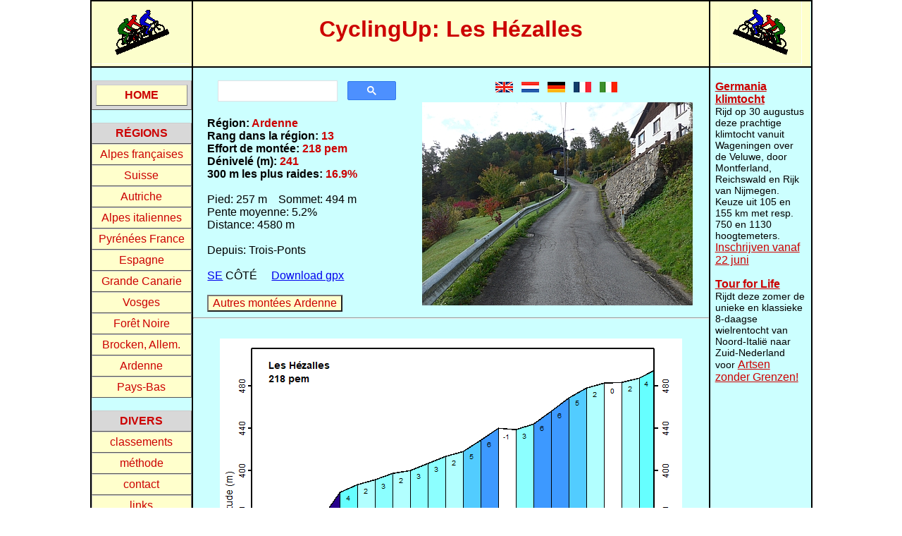

--- FILE ---
content_type: text/html
request_url: https://cyclingup.eu/francais/Ardennes/Les_Hezalles.php
body_size: 6992
content:

		   <!DOCTYPE html>

<head>

    <!-- Google tag (gtag.js) 
     stuurt info naar Google Analytics -->
    <script async src="https://www.googletagmanager.com/gtag/js?id=G-04R0H8DWPR"></script>
    <script>
       window.dataLayer = window.dataLayer || [];
       function gtag(){dataLayer.push(arguments);}
       gtag('js', new Date());

       gtag('config', 'G-04R0H8DWPR');
    </script>
    <META HTTP-EQUIV="Content-Type" CONTENT="text/html; charset=UTF-8">
	<META HTTP-EQUIV="language" content="fr">
    <base href = "https://heuvelsfietsen.nl/">

    <title> Cycle la mont&eacute;e vers Les H&eacute;zalles </title>

    <meta name="description" content="Profile, gpx et photos. Effort 218 pem, km plus raide % et 241 d&eacute;nivel&eacute;. Depuis Trois-Ponts." /> 
 
    <meta name="keywords" content="col, Cotacol,
          vélo de course, grimper, montée, cyclisme, dénivellation, 
          dates, difficulté, points effort montée, 
          altitude, pente, raideur, distance, photos, classement,
		  profil, download, gps, gpx, track" /> 



    <style type="text/css">
       html, body, #map { height: 100%; margin: 0; }    </style>

    <link type="text/css" rel="stylesheet" href="https://cyclingup.eu/stylecyclingup.css">

	<meta charset="utf-8" />
	<meta name="viewport" content="width=device-width, initial-scale=1.0">
	
	<link rel="shortcut icon" type="image/x-icon" href="docs/images/favicon.ico" />

	<!-- Include Leaflet CSS file -->  
    <link rel="stylesheet" href="https://unpkg.com/leaflet@1.3.4/dist/leaflet.css" integrity="sha512-puBpdR0798OZvTTbP4A8Ix/l+A4dHDD0DGqYW6RQ+9jxkRFclaxxQb/SJAWZfWAkuyeQUytO7+7N4QKrDh+drA==" crossorigin=""/> 
    <!-- The purpose of jQuery is to make it much easier to use JavaScript on your website.
	     I probably need it to determine the location of the user (geolocation) 
	<script type='text/javascript' src='jquery.min.js'></script> -->	 
    <!-- Include Leaflet JavaScript file after Leaflet’s CSS -->
	<script src="https://unpkg.com/leaflet@1.3.4/dist/leaflet.js" integrity="sha512-nMMmRyTVoLYqjP9hrbed9S+FzjZHW5gY1TWCHA5ckwXZBadntCNs8kEqAWdrb9O7rxbCaA4lKTIWjDXZxflOcA==" crossorigin=""></script> 

    <!-- The file containing the lat-lon coordinates for the map -->	       
    <script type="text/javascript">
       var dataed = "https://cyclingup.eu/english/Ardennes/Les_Hezalles.txt";
    </script>

    <!-- Javascript function for downloading files -->	
	<script src="https://cdnjs.cloudflare.com/ajax/libs/FileSaver.js/1.3.8/FileSaver.min.js"></script>
	
	<script>
       function saveFile(url) {
          var xhr = new XMLHttpRequest();
          xhr.responseType = 'blob';
          xhr.onload = function() {
             saveAs(xhr.response, 'Les H&eacute;zalles.gpx');
          };
          xhr.open('GET', url);
          xhr.send();
       };
    </script>
	
</head>


<body OnLoad="startPix(); load(dataed)" onunload="GUnload()">

<div id="whole_page">  

<div class="heading_mobile">

   <!-- Simulate a smartphone / tablet --> 

   <!-- Top Navigation Menu from 
        https://www.w3schools.com/howto/howto_js_mobile_navbar.asp -->
   <div class="topnav">
      <a href="https://cyclingup.eu/francais/mainpage.php" class="homebar">HOME cyclingup.eu</a>
      <!-- Navigation links (hidden by default) -->
      <div id="toplinks">

	     <div class="subbar">
            <a> r&eacute;gions </a>
			<div id="linksregio">
               <a href="https://cyclingup.eu/francais/France_Alps.php">     Alpes fran&ccedil;aises     </a>
               <a href="https://cyclingup.eu/francais/Switzerland.php">     Suisse     </a>
               <a href="https://cyclingup.eu/francais/Austria.php">         Autriche         </a>
               <a href="https://cyclingup.eu/francais/Italy_Alps.php">      Alpes italiennes      </a>
               <a href="https://cyclingup.eu/francais/Pyrenees.php">        Pyr&eacute;n&eacute;es France        </a>
               <a href="https://cyclingup.eu/francais/Spain.php">           Espagne           </a>
               <a href="https://cyclingup.eu/francais/Gran_Canaria.php">    Grande Canarie    </a>
               <a href="https://cyclingup.eu/francais/Vosges.php">          Vosges          </a>
               <a href="https://cyclingup.eu/francais/Black_Forest.php">    For&ecirc;t Noire    </a>
               <a href="https://cyclingup.eu/francais/Germany/Brocken.php"> Brocken, Allem. </a>
               <a href="https://cyclingup.eu/francais/Ardennes.php">        Ardenne        </a>
               <a href="https://heuvelsfietsen.nl/">                                       Pays-Bas     </a>
			</div>
			<a href="javascript:void(0);" class="downarrow" onclick="HideShowRegions()">
               <img src="https://heuvelsfietsen.nl/figuren/downward_arrow.png" width="50px" height="34px"
  			        alt="arrow downward"> </a>
            </a>
		 </div>
			
	     <div class="subbar">
            <a> classements </a>
			<div id="linksranking">
               <a href="https://cyclingup.eu/francais/zwaarte.php">  effort de mont&eacute;e      </a>
               <a href="https://cyclingup.eu/francais/helmax.php">   km plus raide </a>
               <a href="https://cyclingup.eu/francais/heleff.php">   pente effective </a>
               <a href="https://cyclingup.eu/francais/hoogtem.php">  d&eacute;nivel&eacute;     </a>
               <a href="https://cyclingup.eu/francais/beauties.php"> les plus belles    </a>
			</div>
			<a href="javascript:void(0);" class="downarrow" onclick="HideShowRankings()">
               <img src="https://heuvelsfietsen.nl/figuren/downward_arrow.png" width="50px" height="34px"
  			        alt="arrow downward"> </a>
            </a>
		 </div>
			
         <a href="https://cyclingup.eu/francais/methode_francais.php"> m&eacute;thode  </a>
         <a href="https://cyclingup.eu/francais/contact_francais.php"> contact </a>
         <a href="https://cyclingup.eu/linkscyclingup.php">   links   </a>
      </div>
      <!-- "Hamburger menu" / "Bar icon" to toggle the navigation links 
	       Icons come from https://fontawesome.com/icons/bars?style=solid -->
      <a href="javascript:void(0);" class="hamburger" onclick="HideShowMenu()">
         <img src="https://heuvelsfietsen.nl/figuren/small_hamburger2.png" width="50px" height="48px" 
		      alt="menu icon"> </a>
      </a>
   </div>

   <div class="search_facility_mobile">
      <div>

    <div class="GoogleSearchBox">
       <script async src="https://cse.google.com/cse.js?cx=a2066210d864b471b">	   
       </script>
       <div class="gcse-searchbox-only"></div>
	</div>

    <div class="downloadApp">
       <button class="download_app"
		       onclick="location.href='https://play.google.com/store/apps/details?id=com.bikeup.cyclingup'"
		       style="color: #CC0000;
			          background-color: rgb(255, 255, 204);
	           type="button"> 
	      Download app 
       </button> 
    </div>

</div>
   </div>

       <div class="referOCCupMobile">   

       <button class="ocm"
	           onclick="location.href='https://cyclingup.eu/francais/Ardennes.php'" 
	           type="button"> 
	           Autres mont&eacute;es Ardenne 
       </button>
	   
	</div>


   
 

   <hr class="lineTopMobile" width="100%" color="black"> 
    
   <div id="vlaggen_mobile">
	        &nbsp;
      <a class="nounderline" href="https://cyclingup.eu/english/Ardennes/Les_Hezalles.php">
         <img src="https://heuvelsfietsen.nl/figuren/vlaggen/klein/United_Kingdom.png" width="25" height="15" alt="vlag"> </a>
      &nbsp;
      <a class="nounderline" href="https://cyclingup.eu/nederlands/Ardennes/Les_Hezalles.php">
         <img src="https://heuvelsfietsen.nl/figuren/vlaggen/klein/Netherlands.png" width="25" height="15" alt="vlag"> </a>
      &nbsp;
      <a class="nounderline" href="https://cyclingup.eu/deutsch/Ardennes/Les_Hezalles.php">
         <img src="https://heuvelsfietsen.nl/figuren/vlaggen/klein/Germany.png" width="25" height="15" alt="vlag"> </a>
      &nbsp;
      <a class="nounderline" href="https://cyclingup.eu/francais/Ardennes/Les_Hezalles.php">
         <img src="https://heuvelsfietsen.nl/figuren/vlaggen/klein/France.png" width="25" height="15" alt="vlag"> </a>
      &nbsp;
      <a class="nounderline" href="https://cyclingup.eu/italiano/Ardennes/Les_Hezalles.php">
         <img src="https://heuvelsfietsen.nl/figuren/vlaggen/klein/Italy.png" width="25" height="15" alt="vlag"> </a>
		 
   </div>

</div>   <!-- End div heading_mobile -->
<!-- Start of StatCounter Code for Default Guide 
   var sc_invisible bepaalt of het getal gelijk aan het aantal bezoekers
   zichtbaar is of niet-->

<script type="text/javascript">
   var sc_project=10209957; 
   var sc_invisible=1 ; 
   var sc_security="15120d04";
   var sc_text=4; 

   var scJsHost = (("https:" == document.location.protocol) ?
                    "https://secure." : "http://www.");
   document.write("<sc"+"ript type='text/javascript' src='" +
                  scJsHost+
                  "statcounter.com/counter/counter.js'></"+"script>");

</script>

<noscript><div class="statcounter"><a title="shopify traffic stats" 
   href="https://statcounter.com/shopify/"
   target="_blank">
   <img class="statcounter" src="https://c.statcounter.com/10209957/0/15120d04/0/"
      alt="shopify traffic stats"></a></div></noscript>

<!-- End of StatCounter Code for Default Guide -->
		 
<div class="titel_klim_smartphone">
   <h1> Les H&eacute;zalles </h1>
</div>

<div class="row">  

      <div class="logo">
      <img src="https://heuvelsfietsen.nl/figuren/logo_links.gif" 
		        width="136" height="89" alt="logo left">
   </div>      <!-- End div logo box -->

   <div class="titel_klim_desktop">
      <h1> CyclingUp: Les H&eacute;zalles </h1>     
   </div>      <!-- End div title box -->     

      <div class="logo">
      <img src="https://heuvelsfietsen.nl/figuren/logo_rechts.gif" 
		        width="117" height="89" alt="logo right">
   </div>     <!-- End div logo box --> 


</div>      <!-- End div row -->     

<div class="row">  

   <div class="left_column">
   
      <nav id="menu" style="width: 100%;">

<br>

<ul>
  <li><h2><a href="https://cyclingup.eu/francais/mainpage.php"> HOME </a></h2>
</ul>

<br>

<ul>
  <li><h2>r&eacute;gions </h2>
    <ul>

         <li><a href="https://cyclingup.eu/francais/France_Alps.php">     Alpes fran&ccedil;aises     </a></li>
         <li><a href="https://cyclingup.eu/francais/Switzerland.php">     Suisse     </a></li>
         <li><a href="https://cyclingup.eu/francais/Austria.php">         Autriche         </a></li>
         <li><a href="https://cyclingup.eu/francais/Italy_Alps.php">      Alpes italiennes      </a></li>
         <li><a href="https://cyclingup.eu/francais/Pyrenees.php">        Pyr&eacute;n&eacute;es France        </a></li>
         <li><a href="https://cyclingup.eu/francais/Spain.php">           Espagne           </a></li>
         <li><a href="https://cyclingup.eu/francais/Gran_Canaria.php">    Grande Canarie    </a></li>
         <li><a href="https://cyclingup.eu/francais/Vosges.php">          Vosges          </a></li>
         <li><a href="https://cyclingup.eu/francais/Black_Forest.php">    For&ecirc;t Noire    </a></li>
         <li><a href="https://cyclingup.eu/francais/Germany/Brocken.php"> Brocken, Allem. </a></li>
         <li><a href="https://cyclingup.eu/francais/Ardennes.php">        Ardenne        </a></li>
         <li><a href="https://heuvelsfietsen.nl/">                                       Pays-Bas     </a></li>
    </ul>
  </li>
</ul>

<br>

<ul>
  <li><h2> DIVERS </h2>
    <ul>

       <li><a href="#"> classements </a>
          <ul>
             <li><a href="https://cyclingup.eu/francais/zwaarte.php">  effort de mont&eacute;e      </a></li>
             <li><a href="https://cyclingup.eu/francais/helmax.php">   km plus raide </a></li>
             <li><a href="https://cyclingup.eu/francais/heleff.php">   pente effective </a></li>
             <li><a href="https://cyclingup.eu/francais/hoogtem.php">  d&eacute;nivel&eacute;     </a></li>
             <li><a href="https://cyclingup.eu/francais/beauties.php"> les plus belles    </a></li>
          </ul>
       </li>

       <li><a href="https://cyclingup.eu/francais/methode_francais.php"> m&eacute;thode  </a></li>
       <li><a href="https://cyclingup.eu/francais/contact_francais.php"> contact </a></li>
       <li><a href="https://cyclingup.eu/linkscyclingup.php">   links   </a></li>

    </ul>
  </li>
</ul>

</nav>

	       
   </div>      <!-- End div left_column -->

   <div class="middle_column_climb">

      <div class="tabel_middenkolom_klim">

         <div class="tabel_rij_middenkolom">

            <div class="gegevens">
			
               <br>
			   <div class="SF_desktop" style="text-align: center;">
                  <div>

    <div class="GoogleSearchBox">
       <script async src="https://cse.google.com/cse.js?cx=a2066210d864b471b">	   
       </script>
       <div class="gcse-searchbox-only"></div>
	</div>

    <div class="downloadApp">
       <button class="download_app"
		       onclick="location.href='https://play.google.com/store/apps/details?id=com.bikeup.heuvelsfietsen'"
		       style="color: #CC0000;
			          background-color: rgb(255, 255, 204);
	           type="button"> 
	      Download app 
       </button> 
    </div>

</div>

			   </div>
               
               <!-- <p> -->
               <strong> R&eacute;gion:            <span style="color:rgb(204,0,0)"> Ardenne                  </span> </strong> <br>
               <strong> Rang dans la r&eacute;gion: <span style="color:rgb(204,0,0)"> 13    </span> </strong> <br>
               <strong> Effort de mont&eacute;e:   <span style="color:rgb(204,0,0)"> 218 pem </span> </strong> <br>
               <strong> D&eacute;nivel&eacute; (m):  <span style="color:rgb(204,0,0)"> 241      </span> </strong> <br>
               <strong> 300 m les plus raides: <span style="color:rgb(204,0,0)"> 16.9% </span> </strong> <br><br>

               Pied:       257&nbsp;m&nbsp;&nbsp;&nbsp;&nbsp;Sommet: 494&nbsp;m <br>
               Pente moyenne: 5.2%<br>
               Distance:     4580&nbsp;m<br><br>

               Depuis:   Trois-Ponts <br>

			   <br><a href="https://cyclingup.eu/francais/Ardennes/Les_Quartiers.php">SE</a> C&Ocirc;T&Eacute;&nbsp&nbsp&nbsp&nbsp				  				
			   <a href="https://heuvelsfietsen.nl/GPS/Ardennes/Les H&eacute;zalles.gpx">Download gpx</a>				  
			
               <!-- </p> -->
			   <br><br>
               
               <button class="ocm_lowCyclingup"
			           onclick="location.href='https://cyclingup.eu/francais/Ardennes.php'" 
			           type="button"> 
				  Autres mont&eacute;es Ardenne 
			   </button>

			   
			</div>
			
            <div class="foto_vlaggen">

               <div id="vlaggen_desktop">
			   	        &nbsp;
      <a class="nounderline" href="https://cyclingup.eu/english/Ardennes/Les_Hezalles.php">
         <img src="https://heuvelsfietsen.nl/figuren/vlaggen/klein/United_Kingdom.png" width="25" height="15" alt="vlag"> </a>
      &nbsp;
      <a class="nounderline" href="https://cyclingup.eu/nederlands/Ardennes/Les_Hezalles.php">
         <img src="https://heuvelsfietsen.nl/figuren/vlaggen/klein/Netherlands.png" width="25" height="15" alt="vlag"> </a>
      &nbsp;
      <a class="nounderline" href="https://cyclingup.eu/deutsch/Ardennes/Les_Hezalles.php">
         <img src="https://heuvelsfietsen.nl/figuren/vlaggen/klein/Germany.png" width="25" height="15" alt="vlag"> </a>
      &nbsp;
      <a class="nounderline" href="https://cyclingup.eu/francais/Ardennes/Les_Hezalles.php">
         <img src="https://heuvelsfietsen.nl/figuren/vlaggen/klein/France.png" width="25" height="15" alt="vlag"> </a>
      &nbsp;
      <a class="nounderline" href="https://cyclingup.eu/italiano/Ardennes/Les_Hezalles.php">
         <img src="https://heuvelsfietsen.nl/figuren/vlaggen/klein/Italy.png" width="25" height="15" alt="vlag"> </a>
		 
			   </div>

               <img class="photo_desktop"
			        src="https://heuvelsfietsen.nl/fotos/Ardennes/Les_Hezalles_site.jpg" width="384" height="288" alt="Les H&eacute;zalles">

            </div>
			
         </div>      <!-- End tabel_rij_middenkolom -->     

      </div>      <!-- End div tabel middenkolom -->     

      <hr>

      <img class="profile_mobile" 
	       src="https://cyclingup.eu/francais/Ardennes/profiles/Les_Hezalles.png" 
		   alt="Profile Les H&eacute;zalles">
      <hr class="line_mobile"> 

      <img class="profile_desktop" 
	       src="https://cyclingup.eu/francais/Ardennes/profiles/Les_Hezalles.png" 
		   alt="Profile Les H&eacute;zalles">

      <img class="photo_mobile"
           src="https://heuvelsfietsen.nl/fotos/Ardennes/Les_Hezalles_site.jpg" alt="Les H&eacute;zalles">

      <hr>
	  
      <div id="mapid" style="height: 791px"></div> 

   </div>      <!-- End div middle_column_climb -->     

   <div class="right_column">

      <br>
	  
        <div class="ads_region_climb">
         	  </div>

              <div class="ads_all_pages">
		
		   <strong>
           <a style="color: #CC0000" href="https://www.fietssport.nl/toertochten/56764/germania-klimtocht-2025">
                 Germania klimtocht</a></strong>
		   <br>
           Rijd op 30 augustus deze prachtige klimtocht vanuit Wageningen over de Veluwe, 
		   door Montferland, Reichswald en Rijk van Nijmegen. 
		   Keuze uit 105 en 155 km met resp. 750 en 1130 hoogtemeters. 
		   <a style="color: #CC0000" href="https://www.fietssport.nl/inschrijven/56764/germania-klimtocht-2025"> 
		   Inschrijven vanaf 22 juni</a>  

           <!--
		   <br><br>
		   <strong>
           <a style="color: #CC0000" href="https://www.nltourrides.nl/1k-ride/">
                 1K Ride</a></strong>
		   <br>
           Rijd op 15 juni deze tocht met meer dan 1000 hoogtemeters; 80, 120 of 145 kilometer vanuit Oosterbeek. 
		   <a style="color: #CC0000" href="https://www.nltourrides.nl/1k-ride/#inschrijving"> Inschrijving</a> 
           -->		   

		   <br><br>

		   <strong>
           <a style="color: #CC0000" href="https://www.tourforlife.nl" 
                 onClick=”_gaq.push(['_trackEvent', 'External Link', 'Tour for Life link', 'link 1']);”>
                 Tour for Life</a></strong>
		   <br>
           Rijdt deze zomer de unieke en klassieke 8-daagse wielrentocht
           van Noord-Itali&euml; naar Zuid-Nederland voor 
           <a style="color: #CC0000" href="https://www.artsenzondergrenzen.nl"> Artsen zonder Grenzen!</a>
		   
		</div>

        <!--
		
        <br><br>

        <div class="Google_ad">
		
           <script type="text/javascript">
              google_ad_client = "pub-9465183713883450";
              google_ad_width = 120;
              google_ad_height = 600;
              google_ad_format = "120x600_as";
              google_ad_type = "text";
              google_ad_channel = "";
              google_color_border = "FFFFFF";
              google_color_bg = "FFFFCC";
              google_color_link = "CC0000";
              google_color_text = "000000";
              google_color_url = "CC0000";
              google_ui_features = "rc:0";
           </script>

           <script type="text/javascript"
              src="https://pagead2.googlesyndication.com/pagead/show_ads.js">
           </script>
		
		</div>
		
		--> 
		
	
	   
   </div>     <!-- End div right_column --> 

</div>      <!-- End div row -->     

</div>      <!-- End div whole_page -->     

<script>
// Make sure that this code is called after the div and leaflet.js inclusion.

	var xmlhttp;

    if (window.XMLHttpRequest) {
       xmlhttp = new XMLHttpRequest();
    } else {
       xmlhttp = new ActiveXObject("Microsoft.XMLHTTP");
    }

    if (xmlhttp !== null) {
       xmlhttp.open("GET", dataed, false);
       xmlhttp.send();
       var texthere = xmlhttp.responseText;
    }
	
	var latcen, loncen, scale, dirbeg, dirend;

    var hillname, npunt, ireg, nsteil;
    var ichh = 16;
    var facs = 1.3;
    var hh = 0.5 * ichh;
    var sizex, sizey;
    var voeth = 1.2 * ichh;
    var hvoeth = 0.5 * voeth;
    var voetw = 2.4 * voeth;
    var topw = 2.1 * voeth;
    var footh = 1.42 * voeth;
    var hfooth = 0.5 * footh;
    var icontekst;

    lines = texthere.split("\n");

// === split each line into parts separated by "\t" and use the contents ===
    parts = lines[0].split("\t");
    hillname = parts[0];

    parts = lines[1].split("\t");
    latcen = parseFloat(parts[0]);
    loncen = parseFloat(parts[1]);
    scale = parseInt(parts[2]);

    parts = lines[2].split("\t");
    npunt = parseInt(parts[0]); 
    parts = lines[3].split("\t");
	var lat_punt = parseFloat(parts[0]);
	var lon_punt = parseFloat(parts[1]);
    var alle_punten = [ 
       [lat_punt, lon_punt]
    ];
    for (var ipunt=1; ipunt<npunt; ipunt++) {
       parts = lines[3+ipunt].split("\t");
       lat_punt = parseFloat(parts[0]);
       lon_punt = parseFloat(parts[1]);
	   alle_punten.push ( [lat_punt, lon_punt] );
    }
	
	parts = lines[npunt+3].split("\t");
    dirbeg = parseInt(parts[0]); 
    dirend = parseInt(parts[1]); 
    parts = lines[npunt+4].split("\t");
    nsteil = parseInt(parts[0]); 
    parts = lines[npunt+5].split("\t");

    var iconloc = new Array(nsteil);
    var markerslope = new Array(nsteil);
    var latst = new Array(nsteil);
    var lonst = new Array(nsteil);
    var perc  = new Array(nsteil);
    var st300 = new Array(nsteil);
    for (var isteil=0; isteil<nsteil; isteil++) {
       parts = lines[npunt+6+isteil].split("\t");
       perc[isteil]  = parseInt(parts[0]);
       latst[isteil] = parseFloat(parts[1]);
       lonst[isteil] = parseFloat(parts[2]);
       st300[isteil] = parseInt(parts[3]);
    }
	
    // nederland = 1: Nederland; nederland = 0: andere landen
    if (latcen > 49.0 && latcen < 53.5 && loncen > 3.0 && loncen < 7.5)
       {var nederland = 1;}
    else {var nederland = 0;}
	
    // Initialise a map.
	// By default, all mouse and touch interactions on the map are enabled, 
	//    and it has zoom and attribution controls.
	// setView call also returns the map object.
	var mymap = L.map('mapid').setView([latcen, loncen], scale);

	// Leaflet is provider-agnostic, 
	//    meaning that it doesn’t enforce a particular choice of providers 
	//    for tiles.
    // Tile providers are e.g. MapBox, Stamen and Thunderforest. 	
	
    var OpenStreetMap_Mapnik = L.tileLayer('https://{s}.tile.openstreetmap.org/{z}/{x}/{y}.png', {
	    maxZoom: 19,
	    attribution: '&copy; <a href="https://www.openstreetmap.org/copyright">OpenStreetMap</a>'
	}).addTo(mymap);
	
	L.control.scale ({ imperial: false}).addTo(mymap);

	var polyline = L.polyline(alle_punten, {
        color: 'red'
    }).addTo(mymap);

	var strn = ["m9","m8","m7","m6","m5","m4","m3","m2","m1","00","01","02","03","04","05","06","07","08","09","10","11","12","13","14","15","16","17","18","19","20","21","22","23","24","25"]; 

    for (isteil=0; isteil<nsteil; isteil++) {

	   ist = perc[isteil];
       if (ist >= 0 && ist < 10) {var sizex = 15;}
          else {var sizex = 17;}
	   sizey = 16;

       if (st300[isteil] == 1) {
          sizex = facs * sizex;
          sizey = facs * sizey;
          if (nederland == 1) {icontekst = "helling (%); deel van steilste 300 meter";}
             else             {icontekst = "slope (%); part of steepest kilometer";}
       }
       else {
          if (nederland == 1) {icontekst = "helling (%)";}
          else                {icontekst = "slope (%)";}
       }
	   
	   var myIcon = L.icon({
          iconUrl: "https://www.heuvelsfietsen.nl/figuren/ikonen/stik" + strn[ist+9] + ".png",
          iconSize: [sizex, sizey]
       });

	   var marker = L.marker ( [latst[isteil], lonst[isteil]],
	                           { title: icontekst,
                                 icon: myIcon } )
	                         .addTo(mymap);
							 
	}

    // Plaatst voeticoon aan voet helling
    if (nederland == 1) {
       url_IconVoet = "https://www.heuvelsfietsen.nl/figuren/ikonen/voet.png";
	   VoetHoogte = voeth;
    } 
	else {
       url_IconVoet = "https://www.heuvelsfietsen.nl/figuren/ikonen/foot.png";
	   VoetHoogte = footh;
	}
		 
	var IconVoet = L.icon({
        iconUrl: url_IconVoet,
        iconSize: [voetw, VoetHoogte],
		iconAnchor: [dirbeg * voetw, 0.5 * VoetHoogte]
    });

    var markervoet = L.marker ( alle_punten[0,0],
	                          { icon: IconVoet } )
	                         .addTo(mymap);
	
    // Plaatst topicoon aan top helling
    url_IconTop = "https://www.heuvelsfietsen.nl/figuren/ikonen/top.png";
		var IconTop = L.icon({
        iconUrl: url_IconTop,
        iconSize: [topw, voeth],
		iconAnchor: [dirend * topw, 0.5 * voeth]
    });

    var markertop = L.marker ( alle_punten[npunt-1,npunt-1],
	                          { icon: IconTop } )
	                         .addTo(mymap);
	
</script>




<!-- Javascript for menu small devices;
     from https://www.w3schools.com/howto/howto_js_mobile_navbar.asp --> 
<script type="text/javascript">
   /* Toggle between showing and hiding the navigation menu links when the user clicks on the hamburger menu / bar icon */
   function HideShowMenu() {
      var x = document.getElementById("toplinks");
      if (x.style.display === "block") {
         x.style.display = "none";
      } else {
         x.style.display = "block";
      }
   }
</script>

<script type="text/javascript">
   /* Toggle between showing and hiding the navigation menu links when the user clicks on the hamburger menu / bar icon */
   function HideShowRegions() {
      var x = document.getElementById("linksregio");
      if (x.style.display === "block") {
         x.style.display = "none";
      } else {
         x.style.display = "block";
      }
   }
</script>

<script type="text/javascript">
   /* Toggle between showing and hiding the navigation menu links when the user clicks on the hamburger menu / bar icon */
   function HideShowLimburg() {
      var x = document.getElementById("linksLimburg");
      if (x.style.display === "block") {
         x.style.display = "none";
      } else {
         x.style.display = "block";
      }
   }
</script>

<script type="text/javascript">
   /* Toggle between showing and hiding the navigation menu links when the user clicks on the hamburger menu / bar icon */
   function HideShowRankings() {
      var x = document.getElementById("linksranking");
      if (x.style.display === "block") {
         x.style.display = "none";
      } else {
         x.style.display = "block";
      }
   }
</script>

<script type="text/javascript">
   /* Toggle between showing and hiding the navigation menu links when the user clicks on the hamburger menu / bar icon */
   function HideShowtoertochten() {
      var x = document.getElementById("linkstoertochten");
      if (x.style.display === "block") {
         x.style.display = "none";
      } else {
         x.style.display = "block";
      }
   }
</script>

</body>

</html>



--- FILE ---
content_type: text/css
request_url: https://cyclingup.eu/stylecyclingup.css
body_size: 4005
content:
<style type="text/css">

/* By default a div element is a block element, i.e.
   it always starts on a new line and takes up the full width available 
   
   border-style: the border-style property sets the style of 
                 an element's four borders.*/

/* This determines the style of the horizontal lines */
hr { margin-left: 20px;
     margin-right: 20px;
	 margin-top: 0.0em;
	 margin-bottom: 0.0em;
   }  

a.nounderline { text-decoration: none;
              }
/* This determines the style of the balls for scenic beauty */
img.iconsinfo { vertical-align: -1px;
              }

/* border-collapse: collapse: borders of two adjacent boxes
                    are not separated.
   box-sizing: border-box:
   When you add something that enlarges the width of a box (e.g. padding or borders),
   the box will break. The box-sizing property allows us to include 
   the padding and border in the box's total width (and height), 
   making sure that the padding stays inside of the box 
   and that it does not break. */
* {
  border-collapse: collapse; 
  box-sizing: border-box;
  font-family: Calibri, Helvetica, Arial, sans-serif; 
  font-size: 16px;
}

/* style for an id element starts with # 
   margin: auto: this element is positioned in the centre of the page 
   border must be set for all elements of the table,
   in combination with border-collapse */
#whole_page {
  width: 1025px;
  margin: auto;
  display: table;
  background-color: rgb(204, 255, 255);
  border: 2px solid black;
  border-collapse: collapse;
}

/* float: left; The element floats to the left of its container */
.logo {
  width: 14%;
  height: 92px;
  float: left;
  display: table-cell;
  background-color: rgb(255, 255, 204);
}

/* centre the image within the logo box by setting the margins to auto */
.logo img {
  display: block;
  margin: auto;
}

.titel_klim_desktop {
  width: 72%;
  height: 92px;
  float: left;
  display: table-cell;
  background-color: rgb(255, 255, 204);
  text-align: center;
  border-left: 2px solid black;
  border-right: 2px solid black;
}

.titel_klim_desktop h1 {
  font-size: 32px;
  color: rgb(204,0,0);
  vertical-align: center;
}

.sub-title_beauties_desktop h3 {
  font-size: 18px;
  color: rgb(204,0,0);
  margin-top:    0px;
  margin-bottom: 0px;
  padding-left: 15px;
  padding-right: 15px;
}

p.text_climbs_beauties {
  margin-top:    4px;
  margin-bottom: 4px;
}

/* style for a class element starts with . 
   The float property is used for positioning and formatting content,
   e.g. left - the element floats to the left of its container 
   Here side column floats to the left of row */
.left_column {
  width: 14%;
  float: left;
  display: table-cell;
  /* border: 2px solid black; */   
  /* border-collapse: collapse; */
  /* border-bottom-style: none; */
}

.search-head {
    width: 10%;
}

/* width: 80%; the element bezoekers occupies 80% of the width of its parent element
   margin: auto: margins on both sides of the element bezoekers have identical width
                 (10%)
   text-align: center; the text within bezoekers in centrally aligned */
   
.bezoekers_desktop {
  width: 80%;
  margin: auto;
  text-align: center;
}

.middle_column_climb, .middle_column_region, .middle_column_ranking_heuvels {
  width: 72%;
  float: left;
  display: table-cell;
  border: 2px solid black;
  box-sizing: border-box;
  border-top-style: none;
  border-bottom-style: none; 
}

.middle_column_region h2 {
  font-size: 18px;
  color: rgb(204,0,0);
  margin-left: 10px;
}

.middle_column_region h3, .middle_column_climb h3 {
  color: rgb(204,0,0);
  margin-left: 0px;
  margin-bottom: 10px;  
  font-size: 18px;
}

.tabel_middenkolom_klim, .tabel_middenkolom_regio, .tabel_heuvels_index {
  width: 100%;
  display: table;
}

.tabel_rij_middenkolom, .rij_heuvels_index1 {
  display: table-row;
  padding-top: 20px;
  padding-bottom: 20px;
}

.gegevens {
  float: left;
  width: 44%;
  text-align: left;
  padding-left: 20px;
  padding-right: 20px;
  display: table-cell;
}

p#messagesGeolocation {
  max-width: 90%;
  margin: auto;
}

.foto_vlaggen {
  float: right;
  width: 56%;
  padding-right: 20px;
  padding-top: 20px;
  padding-bottom: 0px;
  display: table-cell;
  text-align: center;
}

.columns_beauties {
  padding-top: 15px;
  text-align: center;
  padding-left:  20px;
  padding-right: 20px;
}

.columns_experience {
  padding-top:   15px;
  text-align: left;
  padding-left:  20px;
  padding-right: 20px;
}

img.img_aux_pages {
  display: block;
  margin-left: auto;
  margin-right: auto;
  width: 100%;
}

p.waardering {
  text-align: center;
  padding-top: 0px;
}  

/* The CSS margin properties are used to create space around elements, 
   outside of any defined borders */
   
#vlaggen_desktop {
  margin-top: 0px;
  margin-bottom: 10px;
  margin-right: 10px;
  text-align: center;
}

p#tekst_klim {
  text-align: left;
  padding-left: 20px;
  padding-right: 20px;
}

/* According to https://www.w3schools.com/css/css_website_layout.asp:
   Clear floats after the columns. 
   Own experience: for unknown reason, this is essential for the mobile version 
   The ::after selector inserts something after the selected element(s).
   Namely the content (in this case no text)
   clear: both: No floating elements allowed on either the left or the right side
   Clear floats after the columns */

.row:after {
  content: "";
  display: table;
  clear: both;
}

/* The problem with the setting width occurs when the browser window is smaller 
   than the width of the element. 
   The browser then adds a horizontal scrollbar to the page.   
   Using max-width instead, in this situation, 
   will improve the browser's handling of small windows */
   
img.profile_desktop, img.profile_mobile {
  display: block;
  max-width: 90%;
  margin: auto;
}

img.profile_desktop {
  padding-top: 20px;
  padding-bottom: 20px;
}

img#mapEurope_desktop {
  display: block;
  max-width: 100%;
  margin: auto;
}

img#mapEurope_mobile {
  display: block;
  margin-bottom: 20px;
  max-width: 100%;
  margin: auto;
} 

#photo_ranking_heuvels {
  display: block;
  margin-left: auto;
  margin-right: auto;
  max-width: 90%;
  margin-bottom: 15px;
  margin-top: 20px;
}

img.auxilPages {
   display: block;
   margin: auto;
   margin-top: 20px;
}

.textAuxilPages {
   max-width: 95%;
   margin: auto;
   margin-top: 20px;
   margin-bottom: 20px;
}

#vlaggen_AuxilPages {
   text-align: center;
   margin-top: 20px;
   margin-bottom: 20px;
}	

#mapopen_mainpage {
  display: none;
  /* overflow: visible; */
}

/* max-width: the width is the maximum of the width of the container and 
   the specified width */
#mapid {
  max-width: 90%;
  margin: auto;
  margin-top: 20px;
  margin-bottom: 20px;
}

#mapmidned, #mapzuidlim {
  max-width: 90%;
  margin: auto;
  margin-top: 20px;
  margin-bottom: 20px;
}	

p.titleMap {
  font-size: 20px;
  font-weight: bold;
  color: rgb(204, 0, 0);
}

button.general {
  font-size: 20px;
  font-weight: bold;
  color: rgb(204, 0, 0);
  background-color: rgb(255, 255, 204);
}

button.gpx {
  color: rgb(204, 0, 0);
  background-color: rgb(255, 255, 204);
  margin-top: 12px;
  margin-bottom: 12px;
}

button.ocm, button.ocm_heuvelsfietsen, button.ocm_lowCyclingup,
    button.download_app {
  color: rgb(204, 0, 0);
  background-color: rgb(255, 255, 204);
}

button.ocm {
  margin-top: 0px;
  margin-bottom: 0px;
  display: block;
  margin-left: auto;
  margin-right: auto;
}

.centerText {
  text-align: center;
}

.table_routes_desktop {
  padding-top:     0px;  
  padding-bottom:  0px;  
  padding-left:   20px;  
  padding-right:  20px;  
}

.table_ranking_heuvels_mobile, .table_ranking_heuvels_desktop,
  .table_climbs_desktop {
  padding-top:    15px;  
  padding-bottom: 15px;  
  padding-left:   10px;  
  padding-right:  10px;  
}

table.ranking { 
  background-color: #FFFFCC;
  margin: auto;
}

.right_column {
  width: 14%;
  float: left;
  display: table-cell;
  /* border: 2px solid black; */  
  /* border-bottom-style: none; */
}

.ads_region_climb, .ads_all_pages {
  font-size: 14px;
  max-width: 90%;
  margin: auto;
}

.search_facility_mobile {
  background-color: rgb(255, 255, 204);
  padding-bottom: 10px;
  padding-top: 10px;
}

.Google_ad {
  margin-left: auto;
  margin-right: auto;
  display: block;
  width: 100%;
}

.picture_side_column {
  display: block;
  margin-left: auto;
  margin-right: auto;
  width: 100%;
  margin-bottom: 20px;
}

.gps_mobile {
  margin-bottom: 10px;
}

.GoogleSearchBox {
  display: inline-block;
  margin-left: auto;
  margin-right: auto;
  vertical-align: middle;
}

.downloadApp {
  display: inline-block;
  width: 160px;
  vertical-align: middle;
} 

.referOCCupMobile { 
  background-color: rgb(255, 255, 204);
  text-align: center;
  padding-bottom: 10px;
  padding-top: 0px;
}

hr.lineTopMobile {
  margin-top: 0;
  margin-bottom: 0;
  border-width: 1px;
}


@media only screen and (min-width: 633px) {

  img.photo_mobile, .titel_klim_smartphone, .heading_mobile,
     img.profile_mobile, br.line_feed_mobile, hr.line_mobile,
	 #tableopen, .tabel_en_tekst_regio_mobile, .gps_mobile,
     button.map_table_mobile, button.download_app {
        display: none;
  }
  
  .columns_beauties, .columns_experience {
     width: 50%;
     display: table-cell;
	 vertical-align: top;
  }

  #mapMN {
     float: left;
     width: 50%;
     display: table-cell;
     text-align: center; 
   }

  #mapZL {
     float: right;
     width: 50%;
     display: table-cell;
     text-align: center; 
  }

  .row {
     display: table-row;
     border: 2px solid black; 
  }
  
  .GoogleSearchBox {
     width: 90%;			  
  }   
  
 }   
		
@media only screen and (max-width: 632px) {

  #whole_page {   
     width: 100%;
     font-size: 17px; 
	 background-color: #ffffff;
	 border-style: none;
  }
  
  .row, .titel_klim_desktop, .middle_column_climb, .middle_column_region, 
     .tabel_rij_middenkolom, .gegevens, .foto_vlaggen, 
     .middle_column_ranking_heuvels {   
     width: 100%;
  }
  
  .middle_column_region {
	 border-style: none;
  }
  
  .row {
     display: table-row;
     border: none;
  }

  .heading_mobile {
     margin-bottom: 0px;
  }

  .GoogleSearchBox {
     max-width: 50%;			  
  }   
    
  .titel_klim_smartphone {
     text-align: center;
     padding-left: 20px;
     padding-bottom: 0px;
     margin-top: 0px;
     padding-top: 0px;
     background-color: rgb(255, 255, 255);
     border: 2px solid black;
  }

  .titel_klim_smartphone h1 {
    font-size: 24px;
    color: rgb(204,0,0);
  }
  
  #vlaggen_mobile {
    text-align: center;
    padding-top: 15px;
    padding-bottom: 4px;
  }
  
  p#other_climbs_mobile {
	 width: 100%;
	 text-align: center;
	 margin-bottom: 0px;
	 margin-top: 10px;
  }

  img.photo_mobile {
     max-width: 90%;
     height: auto;
     display: block;
     margin-left: auto;     
     margin-right: auto;     
     margin-top: 15px;
     margin-bottom: 15px;
  }
  
  /* The overflow property only works for block elements with a specified height 
     white_space: nowrap: 
     The text continues on the same line until a <br> tag is encountered */
  #tableopen {
     white-space: nowrap;
	 height: 300px;
	 overflow: auto;
     margin-top: 15px;
     margin-bottom: 10px;
	 margin-left: 10px;
  }
  
  .table_ranking_heuvels_mobile {
	 display: block;
     /* white-space: nowrap; */
	 height: 800px;
	 overflow: auto;
  }	  
  
  button.map_table_mobile {
	 height: 40px;
     width: 100%;
     background-color: rgb(0, 153, 255);
     color: white;
     font-size: 18px;
  }

  p#tekst_regio_mobile {
     max-width: 90%;
     margin: auto;
     margin-top: 20px;
     padding-bottom: 25px;
  }
  
  .search_facility_mobile {
     text-align: center;
  }

  .logo, .left_column, .right_column, .foto_vlaggen, .titel_klim_desktop,
     br#search_facility, img.profile_desktop, p.other_climbs_desktop,
     .tabel_middenkolom_regio, .table_climbs_desktop, hr.line_desktop,
     img#mapEurope_desktop, #vlaggen_AuxilPages, br.br_desktop,
     #vlaggen_desktop, .rij_heuvels_index1, p.titleMap,
     .table_ranking_heuvels_desktop, button.ocm_lowCyclingup,
	 .SF_desktop, .table_routes_desktop
  {
     display: none !important;
  }
  
  /*p.other_climbs_desktop {
	 display:none;
  }*/

/* Style the navigation menu for small devices
   from: https://www.w3schools.com/howto/howto_js_mobile_navbar.asp */

/* The overflow property specifies what should happen 
   if content overflows an element's box.
   This property specifies whether to clip content 
   or to add scrollbars when an element's content is too big 
   to fit in a specified area.
   Note: The overflow property only works for block elements with a specified height.
   hidden: The overflow is clipped, and the rest of the content will be invisible
   
   The position property specifies the type of positioning method used for an element.
   relative: The element is positioned relative to its normal position, 
   so "left:20px" adds 20 pixels to the element's LEFT position
*/
   
  .topnav {
    overflow: hidden;
    position: relative;
    font-size: 17px;
    border: 2px solid black;
  }

  /* Style all navigation menu links under topnav */
  .topnav a {
    padding-top: 7px;
    padding-bottom:	7px;
	padding-left: 10px;
	padding-right: 10px;
    text-decoration: none;
    display: block;
    border: 1px solid black;
  }

  /* Style the a-element of the homebar */
  .topnav a.homebar {
    background-color: rgb(0, 153, 255);
    color: white;
    padding-top: 14px;
    padding-bottom:	14px;
  }

  /* Style the hamburger menu */
  .topnav a.hamburger {
    display: block;
    position: absolute;
    right: 0;
    top: 0;
    padding-top: 0px;
    padding-bottom:	0px;
    padding-right: 0px;
    padding-left:	0px;
	border-left-style: none;
	border-bottom-style: none;
  }

  /* Hide the links inside the navigation menu (except for logo/home) */
  .topnav #toplinks {
    display: none;
    background-color: rgb(255, 255, 204);
  }

  .topnav #toplinks a {
    color: rgb(204,0,0);
  }

  /* Style navigation menu links */
  .subbar {
    overflow: hidden;
    position: relative;
  }

  .subbar a {
    text-decoration: none;
    display: block;
  } 

  /* Style the icon menu */
  .subbar a.downarrow {
    display: block;
    position: absolute;
    right: 0;
    top: 0;
    padding-top: 0px;
    padding-bottom:	0px;
    padding-right: 20px;
    padding-left:	0px;
	border-left-style: none;
	border-bottom-style: none;
  }

  /* Hide the links inside the navigation menu (except for logo/home) */
  .subbar #linksregio {
    display: none;
    background-color: rgb(255, 255, 255);
  }

  .subbar #linksregio a {
     padding-left: 20px;
  }
  
  .subbar #linksLimburg { 
    display: none;
    background-color: rgb(255, 255, 255);
  }

  .subbar #linksLimburg a {
     padding-left: 20px;
  }
  
  .subbar #linksranking {
    display: none;
    background-color: rgb(255, 255, 255);
  }

  .subbar #linksranking a {
     padding-left: 20px;
  }
  
  .subbar #linkstoertochten {
    display: none;
    background-color: rgb(255, 255, 255);
  }

  .subbar #linkstoertochten a {
     padding-left: 20px;
  }
  
  #mapopen, #tableopen, #mapMN, #mapZL {
	 display: none;
  }
  
}

  
}


/* Dit gedeelte is voor het uitklapmenu in de linkerkolom */
/* http://ago.tanfa.co.uk/css/examples/menu/tutorial-v.html#vstart */
/* Dit script voorziet in een derde niveau (dat nu niet ingevuld is) */

#menu {
width: 12em;
background: rgb(204, 255, 255);
}

#menu ul {
list-style: none;
margin: 0;
padding: 0;
z-index: 1000;
}

#menu a, #menu h2 {
font-family: Calibri, Helvetica, Arial, sans-serif;
font-size: 16px;
display: block;
border-width: 1px;
border-style: solid;
border-color: #ccc #888 #555 #bbb;
margin: 0;
padding: 5px 5px;
text-align: center;
}

#menu h2 {
color: #fff;
color: #CC0000;
background: #D8D8D8; 
text-transform: uppercase;
}

#menu a {
color: #CC0000;
background-color: rgb(255, 255, 204);
text-decoration: none;
}

#menu a:hover {
color: #a00;
background: #fff;
}

#menu ul ul ul {
position: absolute;
top: 0;
left: 0;
}

#menu ul ul ul a {
background: #F2F5A9;
}

#menu li {position: relative;}

#menu ul ul ul {
position: absolute;
top: 0;
left: 100%;
width: 100%;
}

nav#menu ul ul ul 
{display: none;}

nav#menu ul ul li:hover ul 
{display: block;}

nav#menu ul ul ul,
nav#menu ul ul li:hover ul ul
{display: none;}

nav#menu ul ul li:hover ul 
{display: block;}

nav#menu ul ul ul,
nav#menu ul ul li:hover ul ul
{display: none;}

nav#menu ul ul li:hover ul,
nav#menu ul ul ul li:hover ul
{display: block;}

#menu li {position: relative;}

</style>

/* Om problemen met Internet Explorer te voorkomen /*

<!--[if IE]>
<style type="text/css" media="screen">
body {
behavior: url(csshover.htc);
font-size: 100%;
} 
#menu ul li {float: left; width: 100%;}
#menu ul li a {height: 1%;} 

#menu a, #menu h2 {
font: bold 0.7em/1.4em Times New Roman, serif, helvetica, sans-serif;
} 
</style>
<![endif]-->



       

